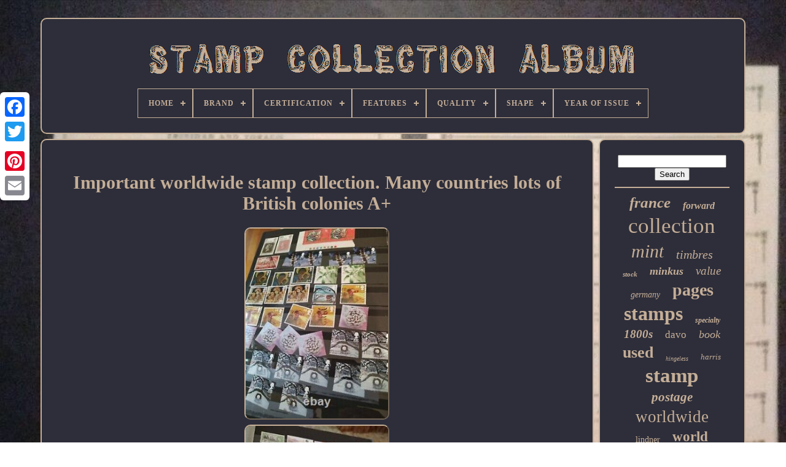

--- FILE ---
content_type: text/html
request_url: https://thestampcollectionalbum.com/en/important-worldwide-stamp-collection-many-countries-lots-of-british-colonies-a-3.html
body_size: 5560
content:
	 <!doctype  html>


 	  <html>
 
 

  	 
<head>  
 
 

	   <title> 
Important Worldwide Stamp Collection. Many Countries Lots Of British Colonies A+ 
  

</title> 
  
	<link	href='https://thestampcollectionalbum.com/favicon.png'	type='image/png' rel='icon'>	

		 
<!--\\\\\\\\\\\\\\\\\\\\\\\\\\\\\\\\\\\\\\\\\\\\\\\\\\\\\\\\\\\\\\\\\\\\\\\\\\\\\\\\\\\-->
<meta http-equiv='content-type' content='text/html; charset=UTF-8'>
 	
	  <meta content='width=device-width, initial-scale=1'   name='viewport'> 

	   
	
	
<link href='https://thestampcollectionalbum.com/kysiceh.css'  rel='stylesheet'	type='text/css'> 
  
	 

 <link  type='text/css' href='https://thestampcollectionalbum.com/kozydofo.css'	rel='stylesheet'>	

   

		 		
 <script	type='text/javascript'  src='https://code.jquery.com/jquery-latest.min.js'></script>
  
	<script src='https://thestampcollectionalbum.com/rinefa.js' type='text/javascript'>
   </script> 

		
	
<script type='text/javascript'  src='https://thestampcollectionalbum.com/vyzow.js'>	
	</script> 

	
 	
<script async   src='https://thestampcollectionalbum.com/repihyj.js'	type='text/javascript'> 

	  </script>	 	
	  	<script  type='text/javascript' async src='https://thestampcollectionalbum.com/zycykisej.js'>


  
</script>	
 
 
	
	
	
 
<!--\\\\\\\\\\\\\\\\\\\\\\\\\\\\\\\\\\\\\\\\\\\\\\\\\\\\\\\\\\\\\\\\\\\\\\\\\\\\\\\\\\\-->
<script type='text/javascript'>
 
  
var a2a_config = a2a_config || {};a2a_config.no_3p = 1; 
 		

</script>  

	
	
	<script  type='text/javascript'>  
 
	window.onload = function ()
	{
		cysumyfina('bypa', 'Search', 'https://thestampcollectionalbum.com/en/zytoge.php');
		gekapitix("xuwemaxo.php","hmkpw", "Important Worldwide Stamp Collection. Many Countries Lots Of British Colonies A+");
		
		
	}
	
	 	</script> 

 </head>
		
  	

 
<body data-id='144838075950'>     




	
 
 <div class='a2a_kit a2a_kit_size_32 a2a_floating_style a2a_vertical_style' style='left:0px; top:150px;'>
 
			   <a class='a2a_button_facebook'></a>   		
		   		 
<a class='a2a_button_twitter'>	
</a>

		 
<!--\\\\\\\\\\\\\\\\\\\\\\\\\\\\\\\\\\\\\\\\\\\\\\\\\\\\\\\\\\\\\\\\\\\\\\\\\\\\\\\\\\\-->
<a  class='a2a_button_google_plus'></a> 	 	 	 	
			 
<a  class='a2a_button_pinterest'> 

</a>
 	

		
	 <a	class='a2a_button_email'>	</a>	
 
	
  
 </div>
  

	<div id='sexyg'>   	 
		 


	<div id='decywas'>
	 	   
				<a   href='https://thestampcollectionalbum.com/en/'>  	
 <img alt='Stamp Collection Album' src='https://thestampcollectionalbum.com/en/stamp-collection-album.gif'>
 		</a> 
   

			
<div id='ciqihi' class='align-center'>
<ul>
<li class='has-sub'><a href='https://thestampcollectionalbum.com/en/'><span>Home</span></a>
<ul>
	<li><a href='https://thestampcollectionalbum.com/en/all-items-stamp-collection-album.html'><span>All items</span></a></li>
	<li><a href='https://thestampcollectionalbum.com/en/recent-items-stamp-collection-album.html'><span>Recent items</span></a></li>
	<li><a href='https://thestampcollectionalbum.com/en/popular-items-stamp-collection-album.html'><span>Popular items</span></a></li>
	<li><a href='https://thestampcollectionalbum.com/en/latest-videos-stamp-collection-album.html'><span>Latest videos</span></a></li>
</ul>
</li>

<li class='has-sub'><a href='https://thestampcollectionalbum.com/en/brand/'><span>Brand</span></a>
<ul>
	<li><a href='https://thestampcollectionalbum.com/en/brand/collegiate.html'><span>Collegiate (14)</span></a></li>
	<li><a href='https://thestampcollectionalbum.com/en/brand/davo.html'><span>Davo (9)</span></a></li>
	<li><a href='https://thestampcollectionalbum.com/en/brand/disney.html'><span>Disney (10)</span></a></li>
	<li><a href='https://thestampcollectionalbum.com/en/brand/generic.html'><span>Generic (92)</span></a></li>
	<li><a href='https://thestampcollectionalbum.com/en/brand/h-e-harris.html'><span>H.e. Harris (16)</span></a></li>
	<li><a href='https://thestampcollectionalbum.com/en/brand/harris.html'><span>Harris (44)</span></a></li>
	<li><a href='https://thestampcollectionalbum.com/en/brand/he-harris.html'><span>He Harris (6)</span></a></li>
	<li><a href='https://thestampcollectionalbum.com/en/brand/lighthouse.html'><span>Lighthouse (17)</span></a></li>
	<li><a href='https://thestampcollectionalbum.com/en/brand/lindner.html'><span>Lindner (10)</span></a></li>
	<li><a href='https://thestampcollectionalbum.com/en/brand/minkus.html'><span>Minkus (89)</span></a></li>
	<li><a href='https://thestampcollectionalbum.com/en/brand/multiple.html'><span>Multiple (5)</span></a></li>
	<li><a href='https://thestampcollectionalbum.com/en/brand/mystic.html'><span>Mystic (19)</span></a></li>
	<li><a href='https://thestampcollectionalbum.com/en/brand/royal-mail.html'><span>Royal Mail (13)</span></a></li>
	<li><a href='https://thestampcollectionalbum.com/en/brand/schaubek.html'><span>Schaubek (5)</span></a></li>
	<li><a href='https://thestampcollectionalbum.com/en/brand/scott.html'><span>Scott (309)</span></a></li>
	<li><a href='https://thestampcollectionalbum.com/en/brand/st-clair.html'><span>St Clair (5)</span></a></li>
	<li><a href='https://thestampcollectionalbum.com/en/brand/university.html'><span>University (21)</span></a></li>
	<li><a href='https://thestampcollectionalbum.com/en/brand/unknown.html'><span>Unknown (9)</span></a></li>
	<li><a href='https://thestampcollectionalbum.com/en/brand/white-ace.html'><span>White Ace (19)</span></a></li>
	<li><a href='https://thestampcollectionalbum.com/en/brand/wilson-jones.html'><span>Wilson Jones (5)</span></a></li>
	<li><a href='https://thestampcollectionalbum.com/en/recent-items-stamp-collection-album.html'>Other (4466)</a></li>
</ul>
</li>

<li class='has-sub'><a href='https://thestampcollectionalbum.com/en/certification/'><span>Certification</span></a>
<ul>
	<li><a href='https://thestampcollectionalbum.com/en/certification/by-seller.html'><span>By Seller (3)</span></a></li>
	<li><a href='https://thestampcollectionalbum.com/en/certification/certified.html'><span>Certified (4)</span></a></li>
	<li><a href='https://thestampcollectionalbum.com/en/certification/coa.html'><span>Coa (2)</span></a></li>
	<li><a href='https://thestampcollectionalbum.com/en/certification/diena.html'><span>Diena (2)</span></a></li>
	<li><a href='https://thestampcollectionalbum.com/en/certification/genuine.html'><span>Genuine (2)</span></a></li>
	<li><a href='https://thestampcollectionalbum.com/en/certification/joystamp.html'><span>Joystamp (4)</span></a></li>
	<li><a href='https://thestampcollectionalbum.com/en/certification/non-certifie.html'><span>Non Certifié (7)</span></a></li>
	<li><a href='https://thestampcollectionalbum.com/en/certification/original.html'><span>Original (2)</span></a></li>
	<li><a href='https://thestampcollectionalbum.com/en/certification/uncertified.html'><span>Uncertified (2165)</span></a></li>
	<li><a href='https://thestampcollectionalbum.com/en/certification/usps.html'><span>Usps (4)</span></a></li>
	<li><a href='https://thestampcollectionalbum.com/en/recent-items-stamp-collection-album.html'>Other (2988)</a></li>
</ul>
</li>

<li class='has-sub'><a href='https://thestampcollectionalbum.com/en/features/'><span>Features</span></a>
<ul>
	<li><a href='https://thestampcollectionalbum.com/en/features/embossed.html'><span>Embossed (2)</span></a></li>
	<li><a href='https://thestampcollectionalbum.com/en/features/in-album.html'><span>In Album (1059)</span></a></li>
	<li><a href='https://thestampcollectionalbum.com/en/features/in-album-off-paper.html'><span>In Album, Off Paper (71)</span></a></li>
	<li><a href='https://thestampcollectionalbum.com/en/features/in-album-on-paper.html'><span>In Album, On Paper (38)</span></a></li>
	<li><a href='https://thestampcollectionalbum.com/en/features/off-paper.html'><span>Off Paper (25)</span></a></li>
	<li><a href='https://thestampcollectionalbum.com/en/features/off-paper-in-album.html'><span>Off Paper, In Album (7)</span></a></li>
	<li><a href='https://thestampcollectionalbum.com/en/features/off-paper-on-paper.html'><span>Off Paper, On Paper (5)</span></a></li>
	<li><a href='https://thestampcollectionalbum.com/en/features/on-album-page.html'><span>On Album Page (32)</span></a></li>
	<li><a href='https://thestampcollectionalbum.com/en/features/on-album-pages.html'><span>On Album Pages (8)</span></a></li>
	<li><a href='https://thestampcollectionalbum.com/en/features/on-paper.html'><span>On Paper (11)</span></a></li>
	<li><a href='https://thestampcollectionalbum.com/en/features/on-paper-in-album.html'><span>On Paper, In Album (3)</span></a></li>
	<li><a href='https://thestampcollectionalbum.com/en/recent-items-stamp-collection-album.html'>Other (3922)</a></li>
</ul>
</li>

<li class='has-sub'><a href='https://thestampcollectionalbum.com/en/quality/'><span>Quality</span></a>
<ul>
	<li><a href='https://thestampcollectionalbum.com/en/quality/canceled.html'><span>Canceled (17)</span></a></li>
	<li><a href='https://thestampcollectionalbum.com/en/quality/heavily-hinged.html'><span>Heavily Hinged (19)</span></a></li>
	<li><a href='https://thestampcollectionalbum.com/en/quality/hinge-remaining.html'><span>Hinge Remaining (14)</span></a></li>
	<li><a href='https://thestampcollectionalbum.com/en/quality/lightly-hinged.html'><span>Lightly Hinged (75)</span></a></li>
	<li><a href='https://thestampcollectionalbum.com/en/quality/lightly-hinged-used.html'><span>Lightly Hinged, Used (15)</span></a></li>
	<li><a href='https://thestampcollectionalbum.com/en/quality/mint.html'><span>Mint (19)</span></a></li>
	<li><a href='https://thestampcollectionalbum.com/en/quality/mint-used.html'><span>Mint & Used (52)</span></a></li>
	<li><a href='https://thestampcollectionalbum.com/en/quality/mint-and-used.html'><span>Mint And Used (12)</span></a></li>
	<li><a href='https://thestampcollectionalbum.com/en/quality/mint-hinged.html'><span>Mint Hinged (130)</span></a></li>
	<li><a href='https://thestampcollectionalbum.com/en/quality/mint-hinged-and-used.html'><span>Mint Hinged And Used (18)</span></a></li>
	<li><a href='https://thestampcollectionalbum.com/en/quality/mint-hinged-used.html'><span>Mint Hinged, Used (88)</span></a></li>
	<li><a href='https://thestampcollectionalbum.com/en/quality/mint-used.html'><span>Mint, Used (22)</span></a></li>
	<li><a href='https://thestampcollectionalbum.com/en/quality/mixed.html'><span>Mixed (88)</span></a></li>
	<li><a href='https://thestampcollectionalbum.com/en/quality/mnh.html'><span>Mnh (36)</span></a></li>
	<li><a href='https://thestampcollectionalbum.com/en/quality/mnh-and-mint-hinged.html'><span>Mnh And Mint Hinged (12)</span></a></li>
	<li><a href='https://thestampcollectionalbum.com/en/quality/original-gum.html'><span>Original Gum (33)</span></a></li>
	<li><a href='https://thestampcollectionalbum.com/en/quality/other.html'><span>Other (50)</span></a></li>
	<li><a href='https://thestampcollectionalbum.com/en/quality/see-item.html'><span>See Item (26)</span></a></li>
	<li><a href='https://thestampcollectionalbum.com/en/quality/used.html'><span>Used (544)</span></a></li>
	<li><a href='https://thestampcollectionalbum.com/en/quality/various.html'><span>Various (14)</span></a></li>
	<li><a href='https://thestampcollectionalbum.com/en/recent-items-stamp-collection-album.html'>Other (3899)</a></li>
</ul>
</li>

<li class='has-sub'><a href='https://thestampcollectionalbum.com/en/shape/'><span>Shape</span></a>
<ul>
	<li><a href='https://thestampcollectionalbum.com/en/shape/circular.html'><span>Circular (6)</span></a></li>
	<li><a href='https://thestampcollectionalbum.com/en/shape/mixed.html'><span>Mixed (4)</span></a></li>
	<li><a href='https://thestampcollectionalbum.com/en/shape/rectangular.html'><span>Rectangular (112)</span></a></li>
	<li><a href='https://thestampcollectionalbum.com/en/shape/varies.html'><span>Varies (2)</span></a></li>
	<li><a href='https://thestampcollectionalbum.com/en/shape/various.html'><span>Various (18)</span></a></li>
	<li><a href='https://thestampcollectionalbum.com/en/recent-items-stamp-collection-album.html'>Other (5041)</a></li>
</ul>
</li>

<li class='has-sub'><a href='https://thestampcollectionalbum.com/en/year-of-issue/'><span>Year Of Issue</span></a>
<ul>
	<li><a href='https://thestampcollectionalbum.com/en/year-of-issue/1800-s-1900-s.html'><span>1800's-1900's (5)</span></a></li>
	<li><a href='https://thestampcollectionalbum.com/en/year-of-issue/1851-1860.html'><span>1851-1860 (8)</span></a></li>
	<li><a href='https://thestampcollectionalbum.com/en/year-of-issue/1861-1870.html'><span>1861-1870 (7)</span></a></li>
	<li><a href='https://thestampcollectionalbum.com/en/year-of-issue/1900-s.html'><span>1900's (9)</span></a></li>
	<li><a href='https://thestampcollectionalbum.com/en/year-of-issue/1921-1930.html'><span>1921-1930 (6)</span></a></li>
	<li><a href='https://thestampcollectionalbum.com/en/year-of-issue/1931-1940.html'><span>1931-1940 (5)</span></a></li>
	<li><a href='https://thestampcollectionalbum.com/en/year-of-issue/1941-1950.html'><span>1941-1950 (7)</span></a></li>
	<li><a href='https://thestampcollectionalbum.com/en/year-of-issue/1951-1960.html'><span>1951-1960 (12)</span></a></li>
	<li><a href='https://thestampcollectionalbum.com/en/year-of-issue/1955-2001.html'><span>1955 - 2001 (5)</span></a></li>
	<li><a href='https://thestampcollectionalbum.com/en/year-of-issue/1961-1970.html'><span>1961-1970 (25)</span></a></li>
	<li><a href='https://thestampcollectionalbum.com/en/year-of-issue/1969-2012.html'><span>1969-2012 (5)</span></a></li>
	<li><a href='https://thestampcollectionalbum.com/en/year-of-issue/1971-1980.html'><span>1971-1980 (20)</span></a></li>
	<li><a href='https://thestampcollectionalbum.com/en/year-of-issue/1981-1990.html'><span>1981-1990 (21)</span></a></li>
	<li><a href='https://thestampcollectionalbum.com/en/year-of-issue/1991-2000.html'><span>1991-2000 (22)</span></a></li>
	<li><a href='https://thestampcollectionalbum.com/en/year-of-issue/2001-2010.html'><span>2001-2010 (6)</span></a></li>
	<li><a href='https://thestampcollectionalbum.com/en/year-of-issue/2011-present.html'><span>2011-present (9)</span></a></li>
	<li><a href='https://thestampcollectionalbum.com/en/year-of-issue/mixed.html'><span>Mixed (8)</span></a></li>
	<li><a href='https://thestampcollectionalbum.com/en/year-of-issue/unknown.html'><span>Unknown (128)</span></a></li>
	<li><a href='https://thestampcollectionalbum.com/en/year-of-issue/various.html'><span>Various (14)</span></a></li>
	<li><a href='https://thestampcollectionalbum.com/en/year-of-issue/2013.html'><span>2013 (5)</span></a></li>
	<li><a href='https://thestampcollectionalbum.com/en/recent-items-stamp-collection-album.html'>Other (4856)</a></li>
</ul>
</li>

</ul>
</div>

		  </div>	



		   	<div  id='kosufogec'>			 
			 	 
<!--\\\\\\\\\\\\\\\\\\\\\\\\\\\\\\\\\\\\\\\\\\\\\\\\\\\\\\\\\\\\\\\\\\\\\\\\\\\\\\\\\\\-->
<div id='ruvujoqy'>
		
	
				  
 <div id='xohe'>
 
  	

 
</div>




				 	<h1 class="[base64]">Important worldwide stamp collection. Many countries lots of British colonies A+</h1>
<br/> 
<img class="hf7g9g" src="https://thestampcollectionalbum.com/en/pics/Important-worldwide-stamp-collection-Many-countries-lots-of-British-colonies-A-01-yxm.jpg" title="Important worldwide stamp collection. Many countries lots of British colonies A+" alt="Important worldwide stamp collection. Many countries lots of British colonies A+"/> 

 
	<br/> 

<img class="hf7g9g" src="https://thestampcollectionalbum.com/en/pics/Important-worldwide-stamp-collection-Many-countries-lots-of-British-colonies-A-02-id.jpg" title="Important worldwide stamp collection. Many countries lots of British colonies A+" alt="Important worldwide stamp collection. Many countries lots of British colonies A+"/>  	<br/>
<img class="hf7g9g" src="https://thestampcollectionalbum.com/en/pics/Important-worldwide-stamp-collection-Many-countries-lots-of-British-colonies-A-03-tsm.jpg" title="Important worldwide stamp collection. Many countries lots of British colonies A+" alt="Important worldwide stamp collection. Many countries lots of British colonies A+"/>
<br/> <img class="hf7g9g" src="https://thestampcollectionalbum.com/en/pics/Important-worldwide-stamp-collection-Many-countries-lots-of-British-colonies-A-04-djxs.jpg" title="Important worldwide stamp collection. Many countries lots of British colonies A+" alt="Important worldwide stamp collection. Many countries lots of British colonies A+"/>  <br/>
 <img class="hf7g9g" src="https://thestampcollectionalbum.com/en/pics/Important-worldwide-stamp-collection-Many-countries-lots-of-British-colonies-A-05-xhfc.jpg" title="Important worldwide stamp collection. Many countries lots of British colonies A+" alt="Important worldwide stamp collection. Many countries lots of British colonies A+"/>

 
<br/>	
	<img class="hf7g9g" src="https://thestampcollectionalbum.com/en/pics/Important-worldwide-stamp-collection-Many-countries-lots-of-British-colonies-A-06-ooqn.jpg" title="Important worldwide stamp collection. Many countries lots of British colonies A+" alt="Important worldwide stamp collection. Many countries lots of British colonies A+"/> 
   <br/>	    
<img class="hf7g9g" src="https://thestampcollectionalbum.com/en/pics/Important-worldwide-stamp-collection-Many-countries-lots-of-British-colonies-A-07-oejl.jpg" title="Important worldwide stamp collection. Many countries lots of British colonies A+" alt="Important worldwide stamp collection. Many countries lots of British colonies A+"/>	<br/> 
 	 <img class="hf7g9g" src="https://thestampcollectionalbum.com/en/pics/Important-worldwide-stamp-collection-Many-countries-lots-of-British-colonies-A-08-yv.jpg" title="Important worldwide stamp collection. Many countries lots of British colonies A+" alt="Important worldwide stamp collection. Many countries lots of British colonies A+"/>   
<br/><img class="hf7g9g" src="https://thestampcollectionalbum.com/en/pics/Important-worldwide-stamp-collection-Many-countries-lots-of-British-colonies-A-09-oiew.jpg" title="Important worldwide stamp collection. Many countries lots of British colonies A+" alt="Important worldwide stamp collection. Many countries lots of British colonies A+"/><br/> 	 

 <img class="hf7g9g" src="https://thestampcollectionalbum.com/en/pics/Important-worldwide-stamp-collection-Many-countries-lots-of-British-colonies-A-10-rpi.jpg" title="Important worldwide stamp collection. Many countries lots of British colonies A+" alt="Important worldwide stamp collection. Many countries lots of British colonies A+"/>

	
<br/>
 	<img class="hf7g9g" src="https://thestampcollectionalbum.com/en/pics/Important-worldwide-stamp-collection-Many-countries-lots-of-British-colonies-A-11-zdc.jpg" title="Important worldwide stamp collection. Many countries lots of British colonies A+" alt="Important worldwide stamp collection. Many countries lots of British colonies A+"/>
 
<br/>
	   
<img class="hf7g9g" src="https://thestampcollectionalbum.com/en/pics/Important-worldwide-stamp-collection-Many-countries-lots-of-British-colonies-A-12-xe.jpg" title="Important worldwide stamp collection. Many countries lots of British colonies A+" alt="Important worldwide stamp collection. Many countries lots of British colonies A+"/>
<br/>  	<br/><img class="hf7g9g" src="https://thestampcollectionalbum.com/en/jusugom.gif" title="Important worldwide stamp collection. Many countries lots of British colonies A+" alt="Important worldwide stamp collection. Many countries lots of British colonies A+"/>		    
	<img class="hf7g9g" src="https://thestampcollectionalbum.com/en/zujumadofy.gif" title="Important worldwide stamp collection. Many countries lots of British colonies A+" alt="Important worldwide stamp collection. Many countries lots of British colonies A+"/>
   <br/>


	 Many countries lots of British colonies A+. Look closely and there may be some even you haven't seen. Quality price and value are in this offer. This item is in the category "Stamps\Worldwide\Collections, Lots". The seller is "webarter1" and is located in this country: US. This item can be shipped to United States, Canada, United Kingdom, Denmark, Romania, Slovakia, Bulgaria, Czech Republic, Finland, Hungary, Latvia, Lithuania, Malta, Estonia, Australia, Greece, Portugal, Cyprus, Slovenia, Japan, China, Sweden, South Korea, Indonesia, Taiwan, South Africa, Thailand, Belgium, France, Hong Kong, Ireland, Netherlands, Poland, Spain, Italy, Germany, Austria, Bahamas, Israel, Mexico, Philippines, Singapore, Switzerland, Norway, Saudi Arabia, United Arab Emirates, Qatar, Kuwait, Bahrain, Republic of Croatia, Malaysia, Brazil, Chile, Colombia, Costa Rica, Panama, Trinidad and Tobago, Guatemala, Honduras, Jamaica, Antigua and Barbuda, Aruba, Belize, Dominica, Grenada, Saint Kitts-Nevis, Saint Lucia, Montserrat, Turks and Caicos Islands, Barbados, Bangladesh, Bermuda, Brunei Darussalam, Bolivia, Ecuador, Egypt, French Guiana, Guernsey, Gibraltar, Guadeloupe, Iceland, Jersey, Jordan, Cambodia, Cayman Islands, Liechtenstein, Sri Lanka, Luxembourg, Monaco, Macau, Martinique, Maldives, Nicaragua, Oman, Peru, Pakistan, Paraguay, Reunion, Vietnam.
<ol>
<li>Brand: generic</li>
<li>Quality: Mint Hinged, Mint Never Hinged/MNH, Used</li>
<li>Region: worldwide</li>
<li>Features: In Album</li>
<li>Grade: Ungraded</li>
<li>Topic: Architecture, Art, Artists, Cultures, Ethnicities, Family, Society, Flags, National Emblems, Historical Events, Historical Figures, Military, War, Red Cross, Royalty</li>
<li>Certification: Uncertified</li>
</ol>


<br/><img class="hf7g9g" src="https://thestampcollectionalbum.com/en/jusugom.gif" title="Important worldwide stamp collection. Many countries lots of British colonies A+" alt="Important worldwide stamp collection. Many countries lots of British colonies A+"/>		    
	<img class="hf7g9g" src="https://thestampcollectionalbum.com/en/zujumadofy.gif" title="Important worldwide stamp collection. Many countries lots of British colonies A+" alt="Important worldwide stamp collection. Many countries lots of British colonies A+"/>
 <br/>		
				
				

<div   style='margin:10px auto 0px auto' class='a2a_kit'>
 



					 <script type='text/javascript'>
						dylufeg();
					</script>

						</div>	 

				
							
 
<!--\\\\\\\\\\\\\\\\\\\\\\\\\\\\\\\\\\\\\\\\\\\\\\\\\\\\\\\\\\\\\\\\\\\\\\\\\\\\\\\\\\\

        div

\\\\\\\\\\\\\\\\\\\\\\\\\\\\\\\\\\\\\\\\\\\\\\\\\\\\\\\\\\\\\\\\\\\\\\\\\\\\\\\\\\\-->
<div style='margin:10px auto;width:200px;' class='a2a_kit a2a_kit_size_32 a2a_default_style'> 

					
 	<a   class='a2a_button_facebook'> 
	
</a>

 
					<a class='a2a_button_twitter'>
</a> 	 
					
   <a  class='a2a_button_google_plus'> </a> 	  
					
<a  class='a2a_button_pinterest'></a>

  	
					
	<a  class='a2a_button_email'>   	 	</a>

	
				
	</div>
    
					
				
			
	</div>
	
 
			
 
    
	<div id='haquxy'> 
				
				 <div id='bypa'>	
 	 
					 
 <hr>
  

				  
</div>

 

				
 
<div	id='zyronenoke'>  	  </div> 
  


				
				 
<div id='gusakoqyz'> 	  	 
					<a style="font-family:MS LineDraw;font-size:25px;font-weight:bold;font-style:oblique;text-decoration:none" href="https://thestampcollectionalbum.com/en/toso/france.html">france</a><a style="font-family:Gill Sans Condensed Bold;font-size:16px;font-weight:bolder;font-style:oblique;text-decoration:none" href="https://thestampcollectionalbum.com/en/toso/forward.html">forward</a><a style="font-family:Antique Olive;font-size:35px;font-weight:normal;font-style:normal;text-decoration:none" href="https://thestampcollectionalbum.com/en/toso/collection.html">collection</a><a style="font-family:Charcoal;font-size:30px;font-weight:lighter;font-style:oblique;text-decoration:none" href="https://thestampcollectionalbum.com/en/toso/mint.html">mint</a><a style="font-family:CG Times;font-size:20px;font-weight:normal;font-style:oblique;text-decoration:none" href="https://thestampcollectionalbum.com/en/toso/timbres.html">timbres</a><a style="font-family:MS-DOS CP 437;font-size:11px;font-weight:bold;font-style:italic;text-decoration:none" href="https://thestampcollectionalbum.com/en/toso/stock.html">stock</a><a style="font-family:Garamond;font-size:18px;font-weight:bolder;font-style:italic;text-decoration:none" href="https://thestampcollectionalbum.com/en/toso/minkus.html">minkus</a><a style="font-family:Erie;font-size:19px;font-weight:lighter;font-style:oblique;text-decoration:none" href="https://thestampcollectionalbum.com/en/toso/value.html">value</a><a style="font-family:Arial Black;font-size:14px;font-weight:normal;font-style:oblique;text-decoration:none" href="https://thestampcollectionalbum.com/en/toso/germany.html">germany</a><a style="font-family:Donata;font-size:28px;font-weight:bold;font-style:normal;text-decoration:none" href="https://thestampcollectionalbum.com/en/toso/pages.html">pages</a><a style="font-family:Arial Rounded MT Bold;font-size:32px;font-weight:bolder;font-style:normal;text-decoration:none" href="https://thestampcollectionalbum.com/en/toso/stamps.html">stamps</a><a style="font-family:Univers Condensed;font-size:12px;font-weight:bold;font-style:oblique;text-decoration:none" href="https://thestampcollectionalbum.com/en/toso/specialty.html">specialty</a><a style="font-family:Coronet;font-size:19px;font-weight:bold;font-style:italic;text-decoration:none" href="https://thestampcollectionalbum.com/en/toso/1800s.html">1800s</a><a style="font-family:Trebuchet MS;font-size:17px;font-weight:normal;font-style:normal;text-decoration:none" href="https://thestampcollectionalbum.com/en/toso/davo.html">davo</a><a style="font-family:New York;font-size:18px;font-weight:lighter;font-style:italic;text-decoration:none" href="https://thestampcollectionalbum.com/en/toso/book.html">book</a><a style="font-family:Monotype.com;font-size:26px;font-weight:bold;font-style:normal;text-decoration:none" href="https://thestampcollectionalbum.com/en/toso/used.html">used</a><a style="font-family:Arial Black;font-size:10px;font-weight:lighter;font-style:italic;text-decoration:none" href="https://thestampcollectionalbum.com/en/toso/hingeless.html">hingeless</a><a style="font-family:Arial Narrow;font-size:13px;font-weight:lighter;font-style:italic;text-decoration:none" href="https://thestampcollectionalbum.com/en/toso/harris.html">harris</a><a style="font-family:Comic Sans MS;font-size:33px;font-weight:bold;font-style:normal;text-decoration:none" href="https://thestampcollectionalbum.com/en/toso/stamp.html">stamp</a><a style="font-family:Arial Rounded MT Bold;font-size:21px;font-weight:bold;font-style:oblique;text-decoration:none" href="https://thestampcollectionalbum.com/en/toso/postage.html">postage</a><a style="font-family:Univers;font-size:27px;font-weight:normal;font-style:normal;text-decoration:none" href="https://thestampcollectionalbum.com/en/toso/worldwide.html">worldwide</a><a style="font-family:Letter Gothic;font-size:14px;font-weight:lighter;font-style:normal;text-decoration:none" href="https://thestampcollectionalbum.com/en/toso/lindner.html">lindner</a><a style="font-family:DawnCastle;font-size:23px;font-weight:bolder;font-style:normal;text-decoration:none" href="https://thestampcollectionalbum.com/en/toso/world.html">world</a><a style="font-family:Small Fonts;font-size:15px;font-weight:bolder;font-style:italic;text-decoration:none" href="https://thestampcollectionalbum.com/en/toso/huge.html">huge</a><a style="font-family:Klang MT;font-size:22px;font-weight:normal;font-style:oblique;text-decoration:none" href="https://thestampcollectionalbum.com/en/toso/complete.html">complete</a><a style="font-family:Britannic Bold;font-size:34px;font-weight:normal;font-style:italic;text-decoration:none" href="https://thestampcollectionalbum.com/en/toso/album.html">album</a><a style="font-family:Century Gothic;font-size:13px;font-weight:lighter;font-style:oblique;text-decoration:none" href="https://thestampcollectionalbum.com/en/toso/great.html">great</a><a style="font-family:Arial Rounded MT Bold;font-size:12px;font-weight:bold;font-style:normal;text-decoration:none" href="https://thestampcollectionalbum.com/en/toso/international.html">international</a><a style="font-family:Bodoni MT Ultra Bold;font-size:24px;font-weight:bolder;font-style:oblique;text-decoration:none" href="https://thestampcollectionalbum.com/en/toso/vintage.html">vintage</a><a style="font-family:Verdana;font-size:29px;font-weight:normal;font-style:normal;text-decoration:none" href="https://thestampcollectionalbum.com/en/toso/scott.html">scott</a><a style="font-family:GV Terminal;font-size:17px;font-weight:lighter;font-style:oblique;text-decoration:none" href="https://thestampcollectionalbum.com/en/toso/states.html">states</a><a style="font-family:Times New Roman;font-size:31px;font-weight:normal;font-style:oblique;text-decoration:none" href="https://thestampcollectionalbum.com/en/toso/albums.html">albums</a><a style="font-family:Kino MT;font-size:16px;font-weight:lighter;font-style:italic;text-decoration:none" href="https://thestampcollectionalbum.com/en/toso/united.html">united</a><a style="font-family:MS-DOS CP 437;font-size:15px;font-weight:bolder;font-style:italic;text-decoration:none" href="https://thestampcollectionalbum.com/en/toso/large.html">large</a><a style="font-family:Antique Olive;font-size:11px;font-weight:bold;font-style:normal;text-decoration:none" href="https://thestampcollectionalbum.com/en/toso/rare.html">rare</a>  
				   			</div>
	

			
			  </div>



		
 	
</div>	 	 
 	
	
		  

 
<div id='luzaxebu'>	
  
		
			 
	<ul>	    
				
 	 <li>	
						  <a href='https://thestampcollectionalbum.com/en/'> 
	
Home
 




</a> 	
					     </li>	 	
				 <li> 	
						
  <a  href='https://thestampcollectionalbum.com/en/contactus.php'>	 Contact  	
</a> 
 


				
	  
</li>	  
				

 

<!--\\\\\\\\\\\\\\\\\\\\\\\\\\\\\\\\\\\\\\\\\\\\\\\\\\\\\\\\\\\\\\\\\\\\\\\\\\\\\\\\\\\

        li

\\\\\\\\\\\\\\\\\\\\\\\\\\\\\\\\\\\\\\\\\\\\\\\\\\\\\\\\\\\\\\\\\\\\\\\\\\\\\\\\\\\-->
<li> 	
						   <a  href='https://thestampcollectionalbum.com/en/kymokohi.html'> 
Privacy Policy 	
  
</a>
 

				  	  </li> 
		

				
	 
<li>

	 
						 
 <a href='https://thestampcollectionalbum.com/en/tos.html'>   Terms of Use </a> 	 
				  
  </li>
  
					<li>
					<a href='https://thestampcollectionalbum.com/?l=en'>   EN </a>


 

					&nbsp;
					 <a	href='https://thestampcollectionalbum.com/?l=fr'>FR 
  </a>
				</li>


  
				
				
				 
 
	<div style='margin:10px auto;width:200px;'	class='a2a_kit a2a_kit_size_32 a2a_default_style'>   
					<a   class='a2a_button_facebook'> </a>	

							

<a   class='a2a_button_twitter'>  </a>   
	
					


<a	class='a2a_button_google_plus'>	 

 </a>   
					
 
		
<a   class='a2a_button_pinterest'>	  </a>   	
					<a class='a2a_button_email'> </a> 
				 	 </div>
				
			
</ul> 	 
			
		
	   
</div>


	</div>  
  
   	 
<script  type='text/javascript' src='//static.addtoany.com/menu/page.js'>
</script>	  	

	
	 </body>
 
	
</HTML>